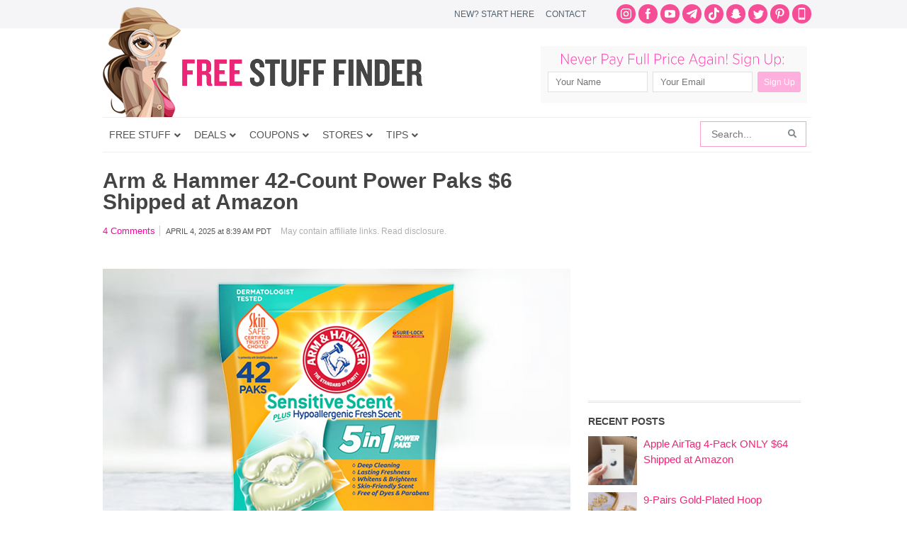

--- FILE ---
content_type: text/html; charset=utf-8
request_url: https://www.google.com/recaptcha/api2/aframe
body_size: 265
content:
<!DOCTYPE HTML><html><head><meta http-equiv="content-type" content="text/html; charset=UTF-8"></head><body><script nonce="uOc_plkifmQEYTysVtzA8A">/** Anti-fraud and anti-abuse applications only. See google.com/recaptcha */ try{var clients={'sodar':'https://pagead2.googlesyndication.com/pagead/sodar?'};window.addEventListener("message",function(a){try{if(a.source===window.parent){var b=JSON.parse(a.data);var c=clients[b['id']];if(c){var d=document.createElement('img');d.src=c+b['params']+'&rc='+(localStorage.getItem("rc::a")?sessionStorage.getItem("rc::b"):"");window.document.body.appendChild(d);sessionStorage.setItem("rc::e",parseInt(sessionStorage.getItem("rc::e")||0)+1);localStorage.setItem("rc::h",'1768840619033');}}}catch(b){}});window.parent.postMessage("_grecaptcha_ready", "*");}catch(b){}</script></body></html>

--- FILE ---
content_type: application/javascript; charset=utf-8
request_url: https://fundingchoicesmessages.google.com/f/AGSKWxWZafWOaTmudxE1-TYj54JrFi5_z4f4bwklq4bJEdWpLXSzvddwJB1T4pZrV_hITX6mEFZyGQIXPpPZ08ajkvPKDo-Ed1vrsJOlNbcyHcguEIEnx8FU_34nlBb1kMvzxVJP6UTzbknWadXba9WFg6RtxvkJ7uNcEOUoclJfL3gbItkfnEatZE-mkzjm/_/vld.ads?/houseads./popunders./ads11./advertise.
body_size: -1291
content:
window['3fbecbf7-175e-4dc5-b10d-761a62e8e172'] = true;

--- FILE ---
content_type: application/javascript; charset=utf-8
request_url: https://fundingchoicesmessages.google.com/f/AGSKWxUxJedJ2m-cNc3pqJ2uh-5cNMSqGdW7YhS_zS3r_7dsfAE9SoTAv0472wzPpx2-brnsS-7Y2bOrNC4FRZgnzlDwhTyh6UjyhVDX49In_Lq_IRC4EgX9b98WqbWLCUwNKRw2wesPHg==?fccs=W251bGwsbnVsbCxudWxsLG51bGwsbnVsbCxudWxsLFsxNzY4ODQwNjE2LDcxMzAwMDAwMF0sbnVsbCxudWxsLG51bGwsW251bGwsWzddXSwiaHR0cHM6Ly93d3cuZnJlZXN0dWZmZmluZGVyLmNvbS9hcm0taGFtbWVyLTQyLWNvdW50LXBvd2VyLXBha3MtNC1zaGlwcGVkLWF0LWFtYXpvbi8iLG51bGwsW1s4LCJNOWxrelVhWkRzZyJdLFs5LCJlbi1VUyJdLFsxOSwiMiJdLFsxNywiWzBdIl0sWzI0LCIiXSxbMjksImZhbHNlIl1dXQ
body_size: -208
content:
if (typeof __googlefc.fcKernelManager.run === 'function') {"use strict";this.default_ContributorServingResponseClientJs=this.default_ContributorServingResponseClientJs||{};(function(_){var window=this;
try{
var OH=function(a){this.A=_.t(a)};_.u(OH,_.J);var PH=_.Zc(OH);var QH=function(a,b,c){this.B=a;this.params=b;this.j=c;this.l=_.F(this.params,4);this.o=new _.bh(this.B.document,_.O(this.params,3),new _.Og(_.Ok(this.j)))};QH.prototype.run=function(){if(_.P(this.params,10)){var a=this.o;var b=_.ch(a);b=_.Jd(b,4);_.gh(a,b)}a=_.Pk(this.j)?_.Xd(_.Pk(this.j)):new _.Zd;_.$d(a,9);_.F(a,4)!==1&&_.H(a,4,this.l===2||this.l===3?1:2);_.Dg(this.params,5)&&(b=_.O(this.params,5),_.fg(a,6,b));return a};var RH=function(){};RH.prototype.run=function(a,b){var c,d;return _.v(function(e){c=PH(b);d=(new QH(a,c,_.A(c,_.Nk,2))).run();return e.return({ia:_.L(d)})})};_.Rk(8,new RH);
}catch(e){_._DumpException(e)}
}).call(this,this.default_ContributorServingResponseClientJs);
// Google Inc.

//# sourceURL=/_/mss/boq-content-ads-contributor/_/js/k=boq-content-ads-contributor.ContributorServingResponseClientJs.en_US.M9lkzUaZDsg.es5.O/d=1/exm=kernel_loader,loader_js_executable/ed=1/rs=AJlcJMzanTQvnnVdXXtZinnKRQ21NfsPog/m=web_iab_tcf_v2_signal_executable
__googlefc.fcKernelManager.run('\x5b\x5b\x5b8,\x22\x5bnull,\x5b\x5bnull,null,null,\\\x22https:\/\/fundingchoicesmessages.google.com\/f\/AGSKWxXxzSLAnZ6-0yzwWyHQYJbcBbF7Y3CXT83hJhkh4nfzxFS7VVzxygnja_7m0cCxhd5YIq0GbQpXq6iWxEheKA5RPpF_ScbYFji2hXanQfrNTa8JfyxCBgmNDrkrUvUyeZGEbA9ZWw\\\\u003d\\\\u003d\\\x22\x5d,null,null,\x5bnull,null,null,\\\x22https:\/\/fundingchoicesmessages.google.com\/el\/AGSKWxUqTZRGhfrr44OK-NLZjuDgqU6Xm99GEBrjylIhRuP4kA-vc3Voccpiqw2vK9pDLsDAKmhnRLV-G5MEM0RL4CQ3-njv0Oyh7JX7GwIlX33Z-w9P7kX_uEe8B7VmxAVuzMdXui4XfQ\\\\u003d\\\\u003d\\\x22\x5d,null,\x5bnull,\x5b7\x5d\x5d\x5d,\\\x22freestufffinder.com\\\x22,1,\\\x22en\\\x22,null,null,null,null,1\x5d\x22\x5d\x5d,\x5bnull,null,null,\x22https:\/\/fundingchoicesmessages.google.com\/f\/AGSKWxWXnuBpcyZW8yU5DhpRFdQ1h4HoH8PDIrUZJZP_bkLxo5Sxu_VjiwKa3F4OoQtu2qW4_lejs-EDtJgqr9XxoCYXmXA6MZIrUCpSr8EIznNkHwc4hHqnD8FLDh6pxZQoRAIVaWK9MA\\u003d\\u003d\x22\x5d\x5d');}